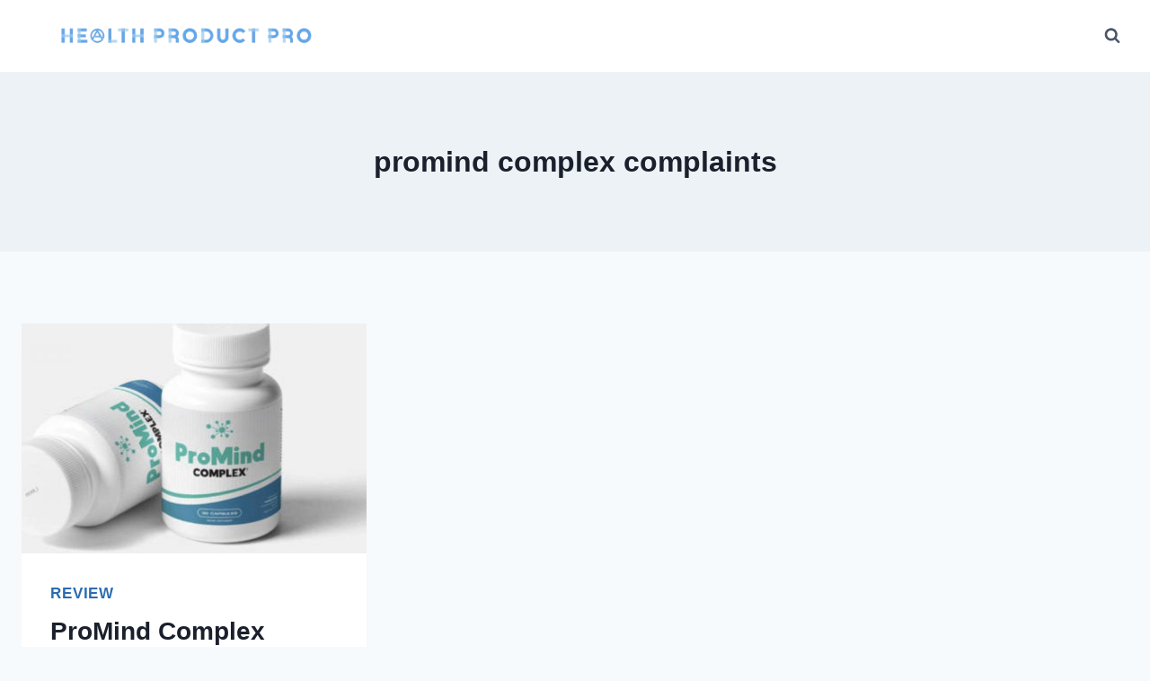

--- FILE ---
content_type: text/html; charset=UTF-8
request_url: https://healthproduct.pro/tag/promind-complex-complaints/
body_size: 6545
content:
<!doctype html><html lang="en-US" prefix="og: https://ogp.me/ns#" class="no-js" itemtype="https://schema.org/Blog" itemscope><head><meta charset="UTF-8"><meta name="viewport" content="width=device-width, initial-scale=1, minimum-scale=1"><link media="all" href="https://healthproduct.pro/wp-content/cache/autoptimize/css/autoptimize_73dd983c1941324ce241ffa808dc0f17.css" rel="stylesheet"><title>promind complex complaints Archives - Health Products Review</title><meta name="robots" content="follow, noindex"/><meta property="og:locale" content="en_US" /><meta property="og:type" content="article" /><meta property="og:title" content="promind complex complaints Archives - Health Products Review" /><meta property="og:url" content="https://healthproduct.pro/tag/promind-complex-complaints/" /><meta property="og:site_name" content="Health Products Review" /><meta name="twitter:card" content="summary_large_image" /><meta name="twitter:title" content="promind complex complaints Archives - Health Products Review" /><meta name="twitter:label1" content="Posts" /><meta name="twitter:data1" content="1" /> <script type="application/ld+json" class="rank-math-schema">{"@context":"https://schema.org","@graph":[{"@type":"Person","@id":"https://healthproduct.pro/#person","name":"Alex V","image":{"@type":"ImageObject","@id":"https://healthproduct.pro/#logo","url":"https://healthproduct.pro/wp-content/uploads/2022/03/health-product-pro-logo-150x142.png","contentUrl":"https://healthproduct.pro/wp-content/uploads/2022/03/health-product-pro-logo-150x142.png","caption":"Alex V","inLanguage":"en-US"}},{"@type":"WebSite","@id":"https://healthproduct.pro/#website","url":"https://healthproduct.pro","name":"Alex V","publisher":{"@id":"https://healthproduct.pro/#person"},"inLanguage":"en-US"},{"@type":"CollectionPage","@id":"https://healthproduct.pro/tag/promind-complex-complaints/#webpage","url":"https://healthproduct.pro/tag/promind-complex-complaints/","name":"promind complex complaints Archives - Health Products Review","isPartOf":{"@id":"https://healthproduct.pro/#website"},"inLanguage":"en-US"}]}</script> <link rel='dns-prefetch' href='//www.googletagmanager.com' /><link href='https://fonts.gstatic.com' crossorigin='anonymous' rel='preconnect' /><link rel="alternate" type="application/rss+xml" title="Health Products Review &raquo; Feed" href="https://healthproduct.pro/feed/" /><link rel="alternate" type="application/rss+xml" title="Health Products Review &raquo; Comments Feed" href="https://healthproduct.pro/comments/feed/" /> <script>document.documentElement.classList.remove( 'no-js' );</script> <link rel="alternate" type="application/rss+xml" title="Health Products Review &raquo; promind complex complaints Tag Feed" href="https://healthproduct.pro/tag/promind-complex-complaints/feed/" />  <script src="https://www.googletagmanager.com/gtag/js?id=G-VMBV6T9NWK" id="google_gtagjs-js" async></script> <script id="google_gtagjs-js-after">window.dataLayer = window.dataLayer || [];function gtag(){dataLayer.push(arguments);}
gtag("set","linker",{"domains":["healthproduct.pro"]});
gtag("js", new Date());
gtag("set", "developer_id.dZTNiMT", true);
gtag("config", "G-VMBV6T9NWK");
//# sourceURL=google_gtagjs-js-after</script> <link rel="https://api.w.org/" href="https://healthproduct.pro/wp-json/" /><link rel="alternate" title="JSON" type="application/json" href="https://healthproduct.pro/wp-json/wp/v2/tags/69" /><link rel="EditURI" type="application/rsd+xml" title="RSD" href="https://healthproduct.pro/xmlrpc.php?rsd" /><meta name="generator" content="WordPress 6.9" /><meta name="generator" content="Site Kit by Google 1.170.0" /><link rel="icon" href="https://healthproduct.pro/wp-content/uploads/2022/12/cropped-H-32x32.jpg" sizes="32x32" /><link rel="icon" href="https://healthproduct.pro/wp-content/uploads/2022/12/cropped-H-192x192.jpg" sizes="192x192" /><link rel="apple-touch-icon" href="https://healthproduct.pro/wp-content/uploads/2022/12/cropped-H-180x180.jpg" /><meta name="msapplication-TileImage" content="https://healthproduct.pro/wp-content/uploads/2022/12/cropped-H-270x270.jpg" /></head><body class="archive tag tag-promind-complex-complaints tag-69 wp-custom-logo wp-embed-responsive wp-theme-kadence hfeed footer-on-bottom hide-focus-outline link-style-standard content-title-style-above content-width-normal content-style-boxed content-vertical-padding-show non-transparent-header mobile-non-transparent-header"><div id="wrapper" class="site wp-site-blocks"> <a class="skip-link screen-reader-text scroll-ignore" href="#main">Skip to content</a><header id="masthead" class="site-header" role="banner" itemtype="https://schema.org/WPHeader" itemscope><div id="main-header" class="site-header-wrap"><div class="site-header-inner-wrap"><div class="site-header-upper-wrap"><div class="site-header-upper-inner-wrap"><div class="site-main-header-wrap site-header-row-container site-header-focus-item site-header-row-layout-standard" data-section="kadence_customizer_header_main"><div class="site-header-row-container-inner"><div class="site-container"><div class="site-main-header-inner-wrap site-header-row site-header-row-has-sides site-header-row-no-center"><div class="site-header-main-section-left site-header-section site-header-section-left"><div class="site-header-item site-header-focus-item" data-section="title_tagline"><div class="site-branding branding-layout-standard site-brand-logo-only"><a class="brand has-logo-image" href="https://healthproduct.pro/" rel="home"><img width="863" height="142" src="https://healthproduct.pro/wp-content/uploads/2022/03/health-product-pro-logo.png" class="custom-logo" alt="health-product-pro-logo" decoding="async" fetchpriority="high" srcset="https://healthproduct.pro/wp-content/uploads/2022/03/health-product-pro-logo.png 863w, https://healthproduct.pro/wp-content/uploads/2022/03/health-product-pro-logo-300x49.png 300w, https://healthproduct.pro/wp-content/uploads/2022/03/health-product-pro-logo-768x126.png 768w, https://healthproduct.pro/wp-content/uploads/2022/03/health-product-pro-logo-750x123.png 750w" sizes="(max-width: 863px) 100vw, 863px" /></a></div></div></div><div class="site-header-main-section-right site-header-section site-header-section-right"><div class="site-header-item site-header-focus-item site-header-item-main-navigation header-navigation-layout-stretch-false header-navigation-layout-fill-stretch-false" data-section="kadence_customizer_primary_navigation"><nav id="site-navigation" class="main-navigation header-navigation hover-to-open nav--toggle-sub header-navigation-style-standard header-navigation-dropdown-animation-none" role="navigation" aria-label="Primary"><div class="primary-menu-container header-menu-container"></div></nav></div><div class="site-header-item site-header-focus-item" data-section="kadence_customizer_header_search"><div class="search-toggle-open-container"> <button class="search-toggle-open drawer-toggle search-toggle-style-default" aria-label="View Search Form" aria-haspopup="dialog" aria-controls="search-drawer" data-toggle-target="#search-drawer" data-toggle-body-class="showing-popup-drawer-from-full" aria-expanded="false" data-set-focus="#search-drawer .search-field"
 > <span class="search-toggle-icon"><span class="kadence-svg-iconset"><svg aria-hidden="true" class="kadence-svg-icon kadence-search-svg" fill="currentColor" version="1.1" xmlns="http://www.w3.org/2000/svg" width="26" height="28" viewBox="0 0 26 28"><title>Search</title><path d="M18 13c0-3.859-3.141-7-7-7s-7 3.141-7 7 3.141 7 7 7 7-3.141 7-7zM26 26c0 1.094-0.906 2-2 2-0.531 0-1.047-0.219-1.406-0.594l-5.359-5.344c-1.828 1.266-4.016 1.937-6.234 1.937-6.078 0-11-4.922-11-11s4.922-11 11-11 11 4.922 11 11c0 2.219-0.672 4.406-1.937 6.234l5.359 5.359c0.359 0.359 0.578 0.875 0.578 1.406z"></path> </svg></span></span> </button></div></div></div></div></div></div></div></div></div></div></div><div id="mobile-header" class="site-mobile-header-wrap"><div class="site-header-inner-wrap"><div class="site-header-upper-wrap"><div class="site-header-upper-inner-wrap"><div class="site-main-header-wrap site-header-focus-item site-header-row-layout-standard site-header-row-tablet-layout-default site-header-row-mobile-layout-default "><div class="site-header-row-container-inner"><div class="site-container"><div class="site-main-header-inner-wrap site-header-row site-header-row-has-sides site-header-row-no-center"><div class="site-header-main-section-left site-header-section site-header-section-left"><div class="site-header-item site-header-focus-item" data-section="title_tagline"><div class="site-branding mobile-site-branding branding-layout-standard branding-tablet-layout-inherit site-brand-logo-only branding-mobile-layout-inherit"><a class="brand has-logo-image" href="https://healthproduct.pro/" rel="home"><img width="863" height="142" src="https://healthproduct.pro/wp-content/uploads/2022/03/health-product-pro-logo.png" class="custom-logo" alt="health-product-pro-logo" decoding="async" srcset="https://healthproduct.pro/wp-content/uploads/2022/03/health-product-pro-logo.png 863w, https://healthproduct.pro/wp-content/uploads/2022/03/health-product-pro-logo-300x49.png 300w, https://healthproduct.pro/wp-content/uploads/2022/03/health-product-pro-logo-768x126.png 768w, https://healthproduct.pro/wp-content/uploads/2022/03/health-product-pro-logo-750x123.png 750w" sizes="(max-width: 863px) 100vw, 863px" /></a></div></div></div><div class="site-header-main-section-right site-header-section site-header-section-right"><div class="site-header-item site-header-focus-item site-header-item-navgation-popup-toggle" data-section="kadence_customizer_mobile_trigger"><div class="mobile-toggle-open-container"> <button id="mobile-toggle" class="menu-toggle-open drawer-toggle menu-toggle-style-default" aria-label="Open menu" data-toggle-target="#mobile-drawer" data-toggle-body-class="showing-popup-drawer-from-right" aria-expanded="false" data-set-focus=".menu-toggle-close"
 > <span class="menu-toggle-icon"><span class="kadence-svg-iconset"><svg aria-hidden="true" class="kadence-svg-icon kadence-menu-svg" fill="currentColor" version="1.1" xmlns="http://www.w3.org/2000/svg" width="24" height="24" viewBox="0 0 24 24"><title>Toggle Menu</title><path d="M3 13h18c0.552 0 1-0.448 1-1s-0.448-1-1-1h-18c-0.552 0-1 0.448-1 1s0.448 1 1 1zM3 7h18c0.552 0 1-0.448 1-1s-0.448-1-1-1h-18c-0.552 0-1 0.448-1 1s0.448 1 1 1zM3 19h18c0.552 0 1-0.448 1-1s-0.448-1-1-1h-18c-0.552 0-1 0.448-1 1s0.448 1 1 1z"></path> </svg></span></span> </button></div></div></div></div></div></div></div></div></div></div></div></header><main id="inner-wrap" class="wrap kt-clear" role="main"><section class="entry-hero post-archive-hero-section entry-hero-layout-standard"><div class="entry-hero-container-inner"><div class="hero-section-overlay"></div><div class="hero-container site-container"><header class="entry-header post-archive-title title-align-inherit title-tablet-align-inherit title-mobile-align-inherit"><h1 class="page-title archive-title">promind complex complaints</h1></header></div></div></section><div id="primary" class="content-area"><div class="content-container site-container"><div id="main" class="site-main"><ul id="archive-container" class="content-wrap kadence-posts-list grid-cols post-archive grid-sm-col-2 grid-lg-col-3 item-image-style-above"><li class="entry-list-item"><article class="entry content-bg loop-entry post-54 post type-post status-publish format-standard has-post-thumbnail hentry category-review tag-carl-henderson-promind-complex tag-does-promind-complex-really-work tag-does-promind-complex-work tag-is-promind-complex-a-hoax tag-is-promind-complex-any-good tag-is-promind-complex-safe tag-memory-supplement tag-promind-complex-amazon tag-promind-complex-australia tag-promind-complex-complaints tag-promind-complex-customer-reviews tag-promind-complex-independent-reviews tag-promind-complex-ingredients tag-promind-complex-phone-number tag-promind-complex-reviews tag-promind-complex-side-effects tag-promind-complex-website tag-where-can-i-buy-promind-complex tag-where-to-buy-promind-complex tag-where-to-buy-promind-complex-in-south-africa"> <a aria-hidden="true" tabindex="-1" role="presentation" class="post-thumbnail kadence-thumbnail-ratio-2-3" aria-label="ProMind Complex Review" href="https://healthproduct.pro/promind-complex-review/"><div class="post-thumbnail-inner"> <img width="768" height="432" src="https://healthproduct.pro/wp-content/uploads/2020/11/promind-complex-768x432-1.jpg" class="attachment-medium_large size-medium_large wp-post-image" alt="promind complex" decoding="async" srcset="https://healthproduct.pro/wp-content/uploads/2020/11/promind-complex-768x432-1.jpg 768w, https://healthproduct.pro/wp-content/uploads/2020/11/promind-complex-768x432-1-300x169.jpg 300w, https://healthproduct.pro/wp-content/uploads/2020/11/promind-complex-768x432-1-750x422.jpg 750w, https://healthproduct.pro/wp-content/uploads/2020/11/promind-complex-768x432-1-480x270.jpg 480w" sizes="(max-width: 768px) 100vw, 768px" title="ProMind Complex Review 1"></div> </a><div class="entry-content-wrap"><header class="entry-header"><div class="entry-taxonomies"> <span class="category-links term-links category-style-normal"> <a href="https://healthproduct.pro/category/review/" class="category-link-review" rel="tag">Review</a> </span></div><h2 class="entry-title"><a href="https://healthproduct.pro/promind-complex-review/" rel="bookmark">ProMind Complex Review</a></h2></header><div class="entry-summary"><p>ProMind Complex™ Official Website&nbsp;–&nbsp;Click Here &gt;&gt; (HUGE SAVINGS) Upto 70% OFF – Get ProMind Complex Special Deal Today Few Bottle Left Old age, bad lifestyle habits, and genetics aren&#8217;t the only factors that put people at risk for memory loss. According to research, the real culprit is a type of bacteria found in the gums&#8230;.</p></div><footer class="entry-footer"><div class="entry-actions"><p class="more-link-wrap"> <a href="https://healthproduct.pro/promind-complex-review/" class="post-more-link"> Read More<span class="screen-reader-text"> ProMind Complex Review</span><span class="kadence-svg-iconset svg-baseline"><svg aria-hidden="true" class="kadence-svg-icon kadence-arrow-right-alt-svg" fill="currentColor" version="1.1" xmlns="http://www.w3.org/2000/svg" width="27" height="28" viewBox="0 0 27 28"><title>Continue</title><path d="M27 13.953c0 0.141-0.063 0.281-0.156 0.375l-6 5.531c-0.156 0.141-0.359 0.172-0.547 0.094-0.172-0.078-0.297-0.25-0.297-0.453v-3.5h-19.5c-0.281 0-0.5-0.219-0.5-0.5v-3c0-0.281 0.219-0.5 0.5-0.5h19.5v-3.5c0-0.203 0.109-0.375 0.297-0.453s0.391-0.047 0.547 0.078l6 5.469c0.094 0.094 0.156 0.219 0.156 0.359v0z"></path> </svg></span> </a></p></div></footer></div></article></li></ul></div></div></div></main><footer id="colophon" class="site-footer" role="contentinfo"><div class="site-footer-wrap"><div class="site-middle-footer-wrap site-footer-row-container site-footer-focus-item site-footer-row-layout-standard site-footer-row-tablet-layout-default site-footer-row-mobile-layout-default" data-section="kadence_customizer_footer_middle"><div class="site-footer-row-container-inner"><div class="site-container"><div class="site-middle-footer-inner-wrap site-footer-row site-footer-row-columns-3 site-footer-row-column-layout-equal site-footer-row-tablet-column-layout-default site-footer-row-mobile-column-layout-row ft-ro-dir-row ft-ro-collapse-normal ft-ro-t-dir-default ft-ro-m-dir-default ft-ro-lstyle-plain"><div class="site-footer-middle-section-1 site-footer-section footer-section-inner-items-1"><div class="footer-widget-area widget-area site-footer-focus-item footer-widget1 content-align-default content-tablet-align-default content-mobile-align-default content-valign-default content-tablet-valign-default content-mobile-valign-default" data-section="sidebar-widgets-footer1"><div class="footer-widget-area-inner site-info-inner"><section id="block-68" class="widget widget_block"><p style="margin: 0; text-align: center; color: white;" class="display-7"> <br><br>References <a href="https://perfectflush.info/" style="color: white;">1</a>, <a href="https://gt-kerassentials.com/" style="color: white;">2</a>, <a href="https://oneclickmanifest.info/" style="color: white;">3</a>, <a href="https://universereading.info/" style="color: white;">4</a>, <a href="https://realityengineeringcode.net/" style="color: white;">5</a>, <a href="https://bloodsugarrsupport.com/" style="color: white;">6</a>, <a href="https://moseswealthcodes.com/" style="color: white;">7</a>, <a href="https://universemasterkey.info/" style="color: white;">8</a>, <a href="https://millionairesmatrixcode.info/" style="color: white;">9</a>, <a href="https://forwardheadposturefix.info/" style="color: white;">10</a>, <a href="https://davincimanifestationcode.info/" style="color: white;">11</a>, <a href="https://quantumattractioncode.pro/" style="color: white;">12</a>, <a href="https://kneepainreliefcodes.info/" style="color: white;">13</a>, <a href="https://en-keskaras.com/" style="color: white;">14</a>, <a href="https://www.geniusmindcode.info/" style="color: white;">15</a>, <a href="https://healthproduct.pro" style="color: white;">16</a>, <a href="https://wealthrhythmcodee.com/" style="color: white;">17</a>, <a href="https://thewealthsignal.pro" style="color: white;">18</a>, <a href="https://gt-colibrim.com/" style="color: white;">19</a>, <a href="https://7secondwealthprayer.info/" style="color: white;">20</a>, <a href="https://get-invigorise.com/" style="color: white;">21</a>, <a href="https://en-foragingsecrets.com/" style="color: white;">22</a>, <a href="https://mitothrivve.com/" style="color: white;">23</a>, <a href="https://wealthbraincode.info/" style="color: white;">24</a>, <a href="https://callofdestiny.pro/" style="color: white;">25</a>, <a href="http://nervogenpros.com/" style="color: white;">26</a>, <a href="https://gt-healthline.com/" style="color: white;">27</a>, <a href="https://gt-tc24.com/" style="color: white;">28</a>, <a href="https://menbalancepros.com/" style="color: white;">29</a>, <a href="https://pureluminessences.pro/" style="color: white;">30</a>, <a href="https://un-sonovive.com/" style="color: white;">31</a>, <a href="https://gt-biodynamix.com" style="color: white;">32</a>, <a href="https://pianoforalll.com/" style="color: white;">32</a>, <a href="https://un-trichofol.com/" style="color: white;">32</a>, <a href="https://un-glucotrust.com/" style="color: white;">32</a>, <a href="https://gt-abdomax.com" style="color: white;">32</a>, <a href="https://un-cardioshieid.com" style="color: white;">32</a>, <a href="https://un-hidragenix.com/" style="color: white;">32</a>, <a href="https://un-resurge.com/" style="color: white;">32</a>, <a href="https://un-sanguinempressura.com" style="color: white;">32</a>, <a href="https://un-teaburn.com/" style="color: white;">32</a>, <a href="https://sleepsguardplus.com/" style="color: white;">33</a>, <a href="https://burnboostt.com/" style="color: white;">34</a>, <a href="https://un-synogut.com/" style="color: white;">35</a>, <a href="https://un-flushfactorplus.com/" style="color: white;">35</a>, <a href="https://fortiprimes.com/" style="color: white;">36</a>, <a href="https://dentitoxpros.com/" style="color: white;">37</a>, <a href="https://nicoyapurattea.com/" style="color: white;">38</a>,</p></section></div></div></div><div class="site-footer-middle-section-2 site-footer-section footer-section-inner-items-0"></div><div class="site-footer-middle-section-3 site-footer-section footer-section-inner-items-0"></div></div></div></div></div><div class="site-bottom-footer-wrap site-footer-row-container site-footer-focus-item site-footer-row-layout-standard site-footer-row-tablet-layout-default site-footer-row-mobile-layout-default" data-section="kadence_customizer_footer_bottom"><div class="site-footer-row-container-inner"><div class="site-container"><div class="site-bottom-footer-inner-wrap site-footer-row site-footer-row-columns-1 site-footer-row-column-layout-row site-footer-row-tablet-column-layout-default site-footer-row-mobile-column-layout-row ft-ro-dir-row ft-ro-collapse-normal ft-ro-t-dir-default ft-ro-m-dir-default ft-ro-lstyle-plain"><div class="site-footer-bottom-section-1 site-footer-section footer-section-inner-items-1"><div class="footer-widget-area site-info site-footer-focus-item content-align-default content-tablet-align-default content-mobile-align-default content-valign-default content-tablet-valign-default content-mobile-valign-default" data-section="kadence_customizer_footer_html"><div class="footer-widget-area-inner site-info-inner"><div class="footer-html inner-link-style-normal"><div class="footer-html-inner"><p><a href="http://healthproduct.pro/privacy-policy-2/">Privacy</a> | <a href="http://healthproduct.pro/terms-and-conditions/">Terms</a> | <a href="http://healthproduct.pro/disclaimer/">Disclaimer</a></p><p>&copy; 2026 Health Products Review</p><p><span style="font-size: small">The information on this website has not been evaluated by the Food &amp; Drug Administration. We do not aim to diagnose, treat, cure or prevent any illness or disease. You should always consult your doctor before acting on any content on this website, especially if you are pregnant, nursing, taking medication or have a medical condition. Health Product Pro provides educational and informational content only. This site is not intended to replace medical advice, diagnosis, or treatment provided by a licensed physician.</span><br /> <span style="font-size: small"><br /> AFFILIATE DISCLOSURE </span><br /> <span style="font-size: small">Please be aware that this website contains affiliate links. This means that if you buy something based on our review or opinion, we may gain a commission. Thank you so much if you decide to purchase a product based on our recommendations! You're assisting us in keeping this site going and reviewing even more fantastic products:) </span></p></div></div></div></div></div></div></div></div></div></div></footer></div> <script>document.documentElement.style.setProperty('--scrollbar-offset', window.innerWidth - document.documentElement.clientWidth + 'px' );</script> <script type="speculationrules">{"prefetch":[{"source":"document","where":{"and":[{"href_matches":"/*"},{"not":{"href_matches":["/wp-*.php","/wp-admin/*","/wp-content/uploads/*","/wp-content/*","/wp-content/plugins/*","/wp-content/themes/kadence/*","/*\\?(.+)"]}},{"not":{"selector_matches":"a[rel~=\"nofollow\"]"}},{"not":{"selector_matches":".no-prefetch, .no-prefetch a"}}]},"eagerness":"conservative"}]}</script> <div id="mobile-drawer" class="popup-drawer popup-drawer-layout-sidepanel popup-drawer-animation-fade popup-drawer-side-right" data-drawer-target-string="#mobile-drawer"
 ><div class="drawer-overlay" data-drawer-target-string="#mobile-drawer"></div><div class="drawer-inner"><div class="drawer-header"> <button class="menu-toggle-close drawer-toggle" aria-label="Close menu"  data-toggle-target="#mobile-drawer" data-toggle-body-class="showing-popup-drawer-from-right" aria-expanded="false" data-set-focus=".menu-toggle-open"
 > <span class="toggle-close-bar"></span> <span class="toggle-close-bar"></span> </button></div><div class="drawer-content mobile-drawer-content content-align-left content-valign-top"><div class="site-header-item site-header-focus-item site-header-item-mobile-navigation mobile-navigation-layout-stretch-false" data-section="kadence_customizer_mobile_navigation"><nav id="mobile-site-navigation" class="mobile-navigation drawer-navigation drawer-navigation-parent-toggle-false" role="navigation" aria-label="Primary Mobile"><div class="mobile-menu-container drawer-menu-container"></div></nav></div></div></div></div> <script id="kadence-navigation-js-extra">var kadenceConfig = {"screenReader":{"expand":"Child menu","expandOf":"Child menu of","collapse":"Child menu","collapseOf":"Child menu of"},"breakPoints":{"desktop":"1024","tablet":768},"scrollOffset":"0"};
//# sourceURL=kadence-navigation-js-extra</script> <div id="search-drawer" aria-modal="true" role="dialog" aria-label="Search" class="popup-drawer popup-drawer-layout-fullwidth" data-drawer-target-string="#search-drawer"
 ><div class="drawer-overlay" data-drawer-target-string="#search-drawer"></div><div class="drawer-inner"><div class="drawer-header"> <button class="search-toggle-close drawer-toggle" aria-label="Close search"  data-toggle-target="#search-drawer" data-toggle-body-class="showing-popup-drawer-from-full" data-set-focus=".search-toggle-open"
 > <span class="kadence-svg-iconset"><svg class="kadence-svg-icon kadence-close-svg" fill="currentColor" version="1.1" xmlns="http://www.w3.org/2000/svg" width="24" height="24" viewBox="0 0 24 24"><title>Toggle Menu Close</title><path d="M5.293 6.707l5.293 5.293-5.293 5.293c-0.391 0.391-0.391 1.024 0 1.414s1.024 0.391 1.414 0l5.293-5.293 5.293 5.293c0.391 0.391 1.024 0.391 1.414 0s0.391-1.024 0-1.414l-5.293-5.293 5.293-5.293c0.391-0.391 0.391-1.024 0-1.414s-1.024-0.391-1.414 0l-5.293 5.293-5.293-5.293c-0.391-0.391-1.024-0.391-1.414 0s-0.391 1.024 0 1.414z"></path> </svg></span> </button></div><div class="drawer-content"><form role="search" method="get" class="search-form" action="https://healthproduct.pro/"> <label> <span class="screen-reader-text">Search for:</span> <input type="search" class="search-field" placeholder="Search &hellip;" value="" name="s" /> </label> <input type="submit" class="search-submit" value="Search" /><div class="kadence-search-icon-wrap"><span class="kadence-svg-iconset"><svg aria-hidden="true" class="kadence-svg-icon kadence-search-svg" fill="currentColor" version="1.1" xmlns="http://www.w3.org/2000/svg" width="26" height="28" viewBox="0 0 26 28"><title>Search</title><path d="M18 13c0-3.859-3.141-7-7-7s-7 3.141-7 7 3.141 7 7 7 7-3.141 7-7zM26 26c0 1.094-0.906 2-2 2-0.531 0-1.047-0.219-1.406-0.594l-5.359-5.344c-1.828 1.266-4.016 1.937-6.234 1.937-6.078 0-11-4.922-11-11s4.922-11 11-11 11 4.922 11 11c0 2.219-0.672 4.406-1.937 6.234l5.359 5.359c0.359 0.359 0.578 0.875 0.578 1.406z"></path> </svg></span></div></form></div></div></div> <script defer src="https://healthproduct.pro/wp-content/cache/autoptimize/js/autoptimize_abd1076594a6cb71a0909db768ce4dfa.js"></script></body></html>